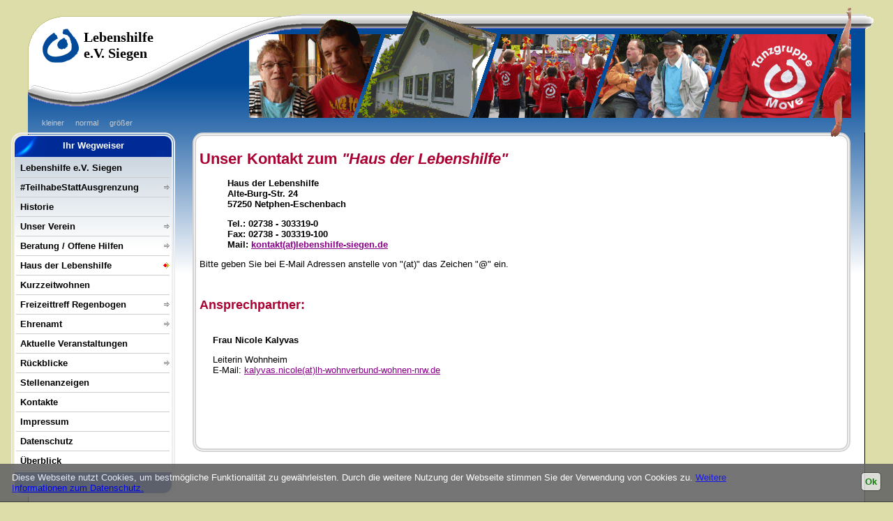

--- FILE ---
content_type: text/html; charset=UTF-8
request_url: https://www.lebenshilfe-siegen.de/pages/haus-der-lebenshilfe/kontakt.php
body_size: 18042
content:
<!doctype html>
<html lang="de">
<head><title>Lebenshilfe-Siegen - Kontakt</title><meta name="referrer" content="same-origin" \><meta name="viewport" content="width=device-width, user-scalable=yes">
<link rel="shortcut icon" href="favicon.ico" type="image/x-icon" /><meta http-equiv="Content-Type" content="text/html; charset=utf-8" /><script>
		var WB_URL = 'https://www.lebenshilfe-siegen.de';
		var LANGUAGE     = 'de';
		var PAGE_ID      = '61';
		var TEMPLATE_DIR = 'https://www.lebenshilfe-siegen.de/templates/Lebenshilfe';
		var SESSION_TIMEOUT = '7200';
	</script><link href="https://www.lebenshilfe-siegen.de/templates/Lebenshilfe/styles.css?1509448407" rel="stylesheet" type="text/css" media="screen" />
<link href="https://www.lebenshilfe-siegen.de/templates/Lebenshilfe/print.css?1509446498"  rel="stylesheet" type="text/css" media="print" />
<script type="text/javascript" src="https://www.lebenshilfe-siegen.de/templates/Lebenshilfe/js_slimbox/jquery.js?1509446507"></script>
<script type="text/javascript" src="https://www.lebenshilfe-siegen.de/templates/Lebenshilfe/js_slimbox/slimbox2.js?1509446507"></script>
<link rel="stylesheet" href="https://www.lebenshilfe-siegen.de/templates/Lebenshilfe/css_slimbox/slimbox2.css?1509446499" type="text/css" media="screen" />
<script type="text/javascript" src="https://www.lebenshilfe-siegen.de/templates/Lebenshilfe/GrossKlein.js?1509446498"></script> 
<script src="https://ajax.googleapis.com/ajax/libs/jquery/3.2.1/jquery.min.js"></script>

<!--[if IE]>
<link href="https://www.lebenshilfe-siegen.de/templates/Lebenshilfe/stylesIE.css?1509446498" rel="stylesheet" type="text/css" media="screen" />
<![endif]-->
<!--[if IE 6]>
		<style type="text/css">
			body { behavior: url(https://www.lebenshilfe-siegen.de/templates/Lebenshilfe/csshover.htc);}
		</style>
<![endif]--><link rel="stylesheet" href="https://www.lebenshilfe-siegen.de/modules/ckeditor/frontend.css?1728967032" type="text/css"><script src="https://www.lebenshilfe-siegen.de/modules/mod_opf_email/js/mdcr.js?1728967032"></script>
</head>
<body><div id="dialog-cookies">
	<div style="opacity:0.9; position:fixed;bottom:0px;text-align:left;padding:7px;background-color:#666; color:#fff; border-bottom:1px solid #333; font: 1em Arial; z-index:999;" >
		<div style="float:left; padding: 5px 10px; width: 85%">
    
    Diese Webseite nutzt Cookies, um bestm&ouml;gliche Funktionalit&auml;t zu gew&auml;hrleisten. Durch die weitere Nutzung der Webseite stimmen Sie der Verwendung von Cookies zu. <a href="/pages/datenschutz.php" target="_blank">Weitere Informationen zum Datenschutz.</a>

		</div>
		<div style="float:right; padding: 5px 10px;">
		<form style="margin: 0; padding: 0;" method="get">
				<button style="border-radius: 5px; font-weight: bold; border:1px solid #333;padding:5px;background:#ddd;color:#070; cursor:pointer" name="cookie" value="ok">Ok</button>
				<!-- button style="border-radius: 5px; font-weight: bold; border:1px solid #333;padding:5px;background:#ddd;color:#f00; cursor:pointer" name="cookie" value="no">Nein</button --> 
		</form>
		</div>
		<div style="clear:both;"></div>
	</div>
</div>
  <a name="oben"></a>
  <table style="text-align: left; width: 100%;" border="0" cellpadding="0" cellspacing="0">
    <tbody>
    <tr><td>
        <div class="TableBG">
        <table style="text-align: left; width: 100%;" border="0" cellpadding="0" cellspacing="0">   
          <tbody>
          <tr>
            <td class="Logo-Feld">      
              <div class="Loeffel"> 
                <div class="Logo">Lebenshilfe<br />e.V. Siegen</div>
              </div>
              <div class="Fsize"> 
                <a href="javascript:klein();">kleiner</a>&nbsp;
                <a href="javascript:normal();">normal</a>&nbsp;
                <a href="javascript:gross();">gr&ouml;&szlig;er</a>
              </div>
            </td>      
            <td class="Loeffel-stiel"><div style="width:100%"></div></td>
            <td valign="top"><div class="Loeffel-stiel-R"></div></td>    
          </tr>
          <tr>
            <td></td>
            <td><div class="Banner"></div></td>
            <td></td>
          </tr>
          </tbody>
        </table>
        <table class="Content-table"  border="0" cellpadding="0" cellspacing="0">
          <tbody>
          <tr>
            <td class="Menu-td">
              <!--Hamburger Menu--> 
              <input id="main-menu-state" type="checkbox" />
              <label class="main-menu-btn" for="main-menu-state"> 
              <span class="main-menu-btn-icon"></span>Menu:
              </label>
              <div class="Menu-HH">
               <div class="Menu">
                <img class= "Menu-imgO" src="https://www.lebenshilfe-siegen.de/templates/Lebenshilfe/images/MenuO.gif" alt="" />
                <div class="Menu-Titel">Ihr Wegweiser</div>
                <div class="Menu-List">
                    <div class="Navi">
                    <ul id="menue"><li class="menu-first"><a href="https://www.lebenshilfe-siegen.de" class="menu-first" target="_top" title="Lebenshilfe e.V. Siegen">Lebenshilfe e.V. Siegen</a></li><li class="menu-expand"><a href="https://www.lebenshilfe-siegen.de/pages/teilhabestattausgrenzung.php" class="menu-expand" target="_top" title="#TeilhabeStattAusgrenzung">#TeilhabeStattAusgrenzung</a><ul id="menue"><li class="menu-first"><a href="https://www.lebenshilfe-siegen.de/pages/teilhabestattausgrenzung/ueberblick.php" class="menu-first" target="_top" title="Überblick">Überblick</a></li><li class=""><a href="https://www.lebenshilfe-siegen.de/pages/teilhabestattausgrenzung/forderungen.php" class="" target="_top" title="Forderungen">Forderungen</a></li><li class=""><a href="https://www.lebenshilfe-siegen.de/pages/teilhabestattausgrenzung/fakten.php" class="" target="_top" title="Fakten">Fakten</a></li><li class=""><a href="https://www.lebenshilfe-siegen.de/pages/teilhabestattausgrenzung/leichte-sprache.php" class="" target="_top" title="Leichte Sprache">Leichte Sprache</a></li><li class="menu-last"><a href="https://www.lebenshilfe-siegen.de/pages/teilhabestattausgrenzung/beispiele.php" class="menu-last" target="_top" title="Beispiele">Beispiele</a></li></ul></li><li class=""><a href="https://www.lebenshilfe-siegen.de/pages/historie.php" class="" target="_top" title="Historie">Historie</a></li><li class="menu-expand"><a href="https://www.lebenshilfe-siegen.de/pages/unser-verein.php" class="menu-expand" target="_top" title="Unser Verein">Unser Verein</a><ul id="menue"><li class="menu-first"><a href="https://www.lebenshilfe-siegen.de/pages/unser-verein/vereinsinformationen.php" class="menu-first" target="_top" title="Vereinsinformationen">Vereinsinformationen</a></li><li class=""><a href="https://www.lebenshilfe-siegen.de/pages/unser-verein/sozialmobil.php" class="" target="_top" title="Sozialmobil">Sozialmobil</a></li><li class=""><a href="https://www.lebenshilfe-siegen.de/pages/unser-verein/mitglied-im-verein.php" class="" target="_top" title="Mitglied im Verein">Mitglied im Verein</a></li><li class="menu-last"><a href="https://www.lebenshilfe-siegen.de/pages/unser-verein/vereinssatzung.php" class="menu-last" target="_top" title="Vereinssatzung">Vereinssatzung</a></li></ul></li><li class="menu-expand"><a href="https://www.lebenshilfe-siegen.de/pages/beratung-offene-hilfen.php" class="menu-expand" target="_top" title="Beratung / Offene Hilfen">Beratung / Offene Hilfen</a><ul id="menue"><li class="menu-expand menu-first"><a href="https://www.lebenshilfe-siegen.de/pages/beratung-offene-hilfen/moeglichkeiten-zur-finanzierung.php" class="menu-expand menu-first" target="_top" title="Möglichkeiten zur Finanzierung">Möglichkeiten zur Finanzierung</a><ul id="menue"><li class="menu-first"><a href="https://www.lebenshilfe-siegen.de/pages/beratung-offene-hilfen/moeglichkeiten-zur-finanzierung/persoenliches-budget.php" class="menu-first" target="_top" title="Persönliches Budget">Persönliches Budget</a></li><li class=""><a href="https://www.lebenshilfe-siegen.de/pages/beratung-offene-hilfen/moeglichkeiten-zur-finanzierung/betreuungsgeld-info.php" class="" target="_top" title="Betreuungsgeld Info">Betreuungsgeld Info</a></li><li class="menu-last"><a href="https://www.lebenshilfe-siegen.de/pages/beratung-offene-hilfen/moeglichkeiten-zur-finanzierung/verhinderungspflege.php" class="menu-last" target="_top" title="Verhinderungspflege">Verhinderungspflege</a></li></ul></li><li class=""><a href="https://www.lebenshilfe-siegen.de/pages/beratung-offene-hilfen/dokumente-und-downloads.php" class="" target="_top" title="Dokumente / Downloads">Dokumente / Downloads</a></li><li class="menu-last"><a href="https://www.lebenshilfe-siegen.de/pages/beratung-offene-hilfen/links.php" class="menu-last" target="_top" title="Links">Links</a></li></ul></li><li class="menu-expand menu-parent"><a href="https://www.lebenshilfe-siegen.de/pages/haus-der-lebenshilfe.php" class="menu-expand menu-parent" target="_top" title="Haus der Lebenshilfe">Haus der Lebenshilfe</a><ul id="menue"><li class="menu-sibling menu-first"><a href="https://www.lebenshilfe-siegen.de/pages/haus-der-lebenshilfe/wohngruppen.php" class="menu-sibling menu-first" target="_top" title="Wohngruppen">Wohngruppen</a></li><li class="menu-sibling"><a href="https://www.lebenshilfe-siegen.de/pages/haus-der-lebenshilfe/kunst-in-haus-der-lebenshilfe.php" class="menu-sibling" target="_top" title="Kunst in Haus der Lebenshilfe">Kunst in Haus der Lebenshilfe</a></li><li class="menu-sibling"><a href="https://www.lebenshilfe-siegen.de/pages/haus-der-lebenshilfe/aktivitaeten.php" class="menu-sibling" target="_top" title="Aktivitäten">Aktivitäten</a></li><li class="menu-sibling"><a href="https://www.lebenshilfe-siegen.de/pages/haus-der-lebenshilfe/urlaubsgestaltung.php" class="menu-sibling" target="_top" title="Urlaubsgestaltung">Urlaubsgestaltung</a></li><li class="menu-sibling"><a href="https://www.lebenshilfe-siegen.de/pages/haus-der-lebenshilfe/allgemeine-infos.php" class="menu-sibling" target="_top" title="Allgemeine Infos">Allgemeine Infos</a></li><li class="menu-current menu-last"><a href="https://www.lebenshilfe-siegen.de/pages/haus-der-lebenshilfe/kontakt.php" class="menu-current menu-last" target="_top" title="Kontakt">Kontakt</a></li></ul></li><li class=""><a href="https://www.lebenshilfe-siegen.de/pages/kurzzeitwohnen.php" class="" target="_top" title="Kurzzeitwohnen">Kurzzeitwohnen</a></li><li class="menu-expand"><a href="https://www.lebenshilfe-siegen.de/pages/freizeittreff-regenbogen.php" class="menu-expand" target="_top" title="Freizeittreff Regenbogen">Freizeittreff Regenbogen</a><ul id="menue"><li class="menu-expand menu-first"><a href="https://www.lebenshilfe-siegen.de/pages/freizeittreff-regenbogen/angebot-fuer-erwachsene.php" class="menu-expand menu-first" target="_top" title="Angebot für Erwachsene">Angebot für Erwachsene</a><ul id="menue"><li class="menu-first"><a href="https://www.lebenshilfe-siegen.de/pages/freizeittreff-regenbogen/angebot-fuer-erwachsene/freitagstreff.php" class="menu-first" target="_top" title="Freitagstreff">Freitagstreff</a></li><li class=""><a href="https://www.lebenshilfe-siegen.de/pages/freizeittreff-regenbogen/angebot-fuer-erwachsene/tanzgruppe-move.php" class="" target="_top" title="Tanzgruppe Move">Tanzgruppe Move</a></li><li class=""><a href="https://www.lebenshilfe-siegen.de/pages/freizeittreff-regenbogen/angebot-fuer-erwachsene/brunch-mehr.php" class="" target="_top" title="Brunch &amp; mehr">Brunch &amp; mehr</a></li><li class="menu-last"><a href="https://www.lebenshilfe-siegen.de/pages/freizeittreff-regenbogen/angebot-fuer-erwachsene/kegeln.php" class="menu-last" target="_top" title="Kegeln">Kegeln</a></li></ul></li><li class="menu-last"><a href="https://www.lebenshilfe-siegen.de/pages/freizeittreff-regenbogen/angebot-fuer-jugendliche.php" class="menu-last" target="_top" title="Angebot für Jugendliche">Angebot für Jugendliche</a></li></ul></li><li class="menu-expand"><a href="https://www.lebenshilfe-siegen.de/pages/ehrenamt.php" class="menu-expand" target="_top" title="Ehrenamt">Ehrenamt</a><ul id="menue"><li class="menu-first menu-last"><a href="https://www.lebenshilfe-siegen.de/pages/ehrenamt/spenden.php" class="menu-first menu-last" target="_top" title="Spenden">Spenden</a></li></ul></li><li class=""><a href="https://www.lebenshilfe-siegen.de/pages/aktuelle-veranstaltungen.php" class="" target="_top" title="Aktuelle Veranstaltungen">Aktuelle Veranstaltungen</a></li><li class="menu-expand"><a href="https://www.lebenshilfe-siegen.de/pages/rueckblicke.php" class="menu-expand" target="_top" title="Rückblicke">Rückblicke</a><ul id="menue"><li class="menu-first"><a href="https://www.lebenshilfe-siegen.de/pages/rueckblicke/2016.php" class="menu-first" target="_top" title="2016">2016</a></li><li class=""><a href="https://www.lebenshilfe-siegen.de/pages/rueckblicke/2015.php" class="" target="_top" title="2015">2015</a></li><li class=""><a href="https://www.lebenshilfe-siegen.de/pages/rueckblicke/2014.php" class="" target="_top" title="2014">2014</a></li><li class=""><a href="https://www.lebenshilfe-siegen.de/pages/rueckblicke/2013.php" class="" target="_top" title="2013">2013</a></li><li class=""><a href="https://www.lebenshilfe-siegen.de/pages/rueckblicke/2012.php" class="" target="_top" title="2012">2012</a></li><li class="menu-expand"><a href="https://www.lebenshilfe-siegen.de/pages/rueckblicke/2011-anbau.php" class="menu-expand" target="_top" title="2011 Anbau">2011 Anbau</a><ul id="menue"><li class="menu-first"><a href="https://www.lebenshilfe-siegen.de/pages/rueckblicke/2011-anbau/rohbau.php" class="menu-first" target="_top" title="Rohbau">Rohbau</a></li><li class=""><a href="https://www.lebenshilfe-siegen.de/pages/rueckblicke/2011-anbau/richtfest.php" class="" target="_top" title="Richtfest">Richtfest</a></li><li class="menu-last"><a href="https://www.lebenshilfe-siegen.de/pages/rueckblicke/2011-anbau/innenausbau.php" class="menu-last" target="_top" title="Innenausbau">Innenausbau</a></li></ul></li><li class=""><a href="https://www.lebenshilfe-siegen.de/pages/rueckblicke/2010-wohngruppen.php" class="" target="_top" title="2010 Wohngruppen">2010 Wohngruppen</a></li><li class="menu-last"><a href="https://www.lebenshilfe-siegen.de/pages/rueckblicke/2009-sommerfest.php" class="menu-last" target="_top" title="2009 Sommerfest">2009 Sommerfest</a></li></ul></li><li class=""><a href="https://www.lebenshilfe-siegen.de/pages/stellenanzeigen.php" class="" target="_top" title="Stellenanzeigen">Stellenanzeigen</a></li><li class=""><a href="https://www.lebenshilfe-siegen.de/pages/kontakte.php" class="" target="_top" title="Kontakte">Kontakte</a></li><li class=""><a href="https://www.lebenshilfe-siegen.de/pages/impressum.php" class="" target="_top" title="Impressum">Impressum</a></li><li class=""><a href="https://www.lebenshilfe-siegen.de/pages/datenschutz.php" class="" target="_top" title="Datenschutz">Datenschutz</a></li><li class="menu-last"><a href="https://www.lebenshilfe-siegen.de/pages/ueberblick.php" class="menu-last" target="_top" title="Überblick">Überblick</a></li></ul>                    </div>
                </div>
                <img class= "Menu-imgU" src="https://www.lebenshilfe-siegen.de/templates/Lebenshilfe/images/MenuU.gif" alt="" />
                </div><br />
                <div class="searchBox">
                     					           <form name="search" action="https://www.lebenshilfe-siegen.de/search/index.php" method="post">
					  	          <input type="text" name="string" id="stext" /><br /><br />
						            <input type="submit" name="submit" value="Suchen" id="ssubmit" />
					           </form>
					            
					           <!-- div class="translate">
					            <script src="https://www.gmodules.com/ig/ifr?url=https://www.google.com/ig/modules/translatemypage.xml&up_source_language=de&w=160&h=60&title=&border=&output=js"></script>
                      </div -->
					           <br /><br />
                </div>
              <div><!--/* Menu-HH */-->
            </td>
            <td> 
               <div class="Content"><span style="display:none;"></span>
               
<a class="section_anchor" id="wb_86" ></a>
<h1>Unser Kontakt zum <em>&quot;Haus der Lebenshilfe&quot;</em></h1>

<p style="margin-left: 40px;"><strong>Haus der Lebenshilfe<br />
Alte-Burg-Str. 24<br />
57250 Netphen-Eschenbach</strong></p>

<p style="margin-left: 40px;"><strong>Tel.: 02738 - 303319-0<br />
Fax: 02738 - 303319-100</strong><br />
<strong>Mail: </strong> <a href="javascript:mdcr('zyZizbzdnKzagdcnizwzgFofvoijfv','')"><strong>kontakt(at)lebenshilfe-siegen.de</strong></a></p>

<p>Bitte geben Sie bei E-Mail Adressen anstelle von &quot;(at)&quot; das Zeichen &quot;@&quot; ein.</p>

<p>&nbsp;</p>

<h2><span style="font-size: large;">Ansprechpartner:</span>&nbsp;</h2>

<table border="0" cellpadding="5" cellspacing="0">
	<tbody>
		<tr>
			<td>&nbsp;</td>
			<td style="vertical-align: middle;">
			<p><strong><span class="highlight">Frau </span>Nicole Kalyvas<span class="highlight"></span></strong></p>

			<p>Leiterin Wohnheim<br />
			E-Mail: <a href="javascript:mdcr('qpZidzKzqztaiKpzgndqhztaiKtxFqxaouzZemhkxmwm','')">kalyvas.nicole(at)lh-wohnverbund-wohnen-nrw.de</a></p>

			<p>&nbsp;</p>
			</td>
			<td>&nbsp;</td>
		</tr>
		<tr>
			<td>&nbsp;</td>
			<td style="vertical-align: middle;">&nbsp;</td>
			<td>&nbsp;</td>
		</tr>
	</tbody>
</table>

<div>&nbsp;</div>

<div>&nbsp;</div>
               </div>      
            </td>
          </tr></tbody>
        </table>
        </div>
      </td>
    </tr>
    <tr>
      <td>
        <div style="position: relative; margin-top: -30px; padding-left: 50px;">
          <a href="#oben">nach oben</a>
        </div>
      </td>
    </tr>
    </tbody>
  </table>
  <div class="Footer"> &copy; Lebenshilfe-Siegen / Design: www.RufAlfred.de<br /><br /></div>
  <script type="text/javascript" src="https://www.lebenshilfe-siegen.de/templates/Lebenshilfe/template.js?1509446498"></script>
</body>
</html>
 

--- FILE ---
content_type: text/css
request_url: https://www.lebenshilfe-siegen.de/templates/Lebenshilfe/styles.css?1509448407
body_size: 8624
content:
html, body {height: 100%; margin: 0; padding: 0; }

body {font-family: Verdana, Arial, Helvetica, sans-serif;color: #000; padding: 0; background-color: #dda;}

td {vertical-align: top;}

    .TableBG {background-image:url(images/BG.gif); background-repeat: repeat-x; background-color: #fff; margin:20px 40px 5px 40px;}
    .Logo-Feld {width: 390px; background-image: url(images/LogoBG.gif); background-repeat: no-repeat;}
    .Logo {background-image:url(images/Logo.gif); height:90px;background-repeat:no-repeat; color: #000; font-size:20px; font-weight: bold; font-family: Tahoma; padding:12px 0 0 70px;}
    .Loeffel {background-image:url(images/Loeffel.gif);padding: 10px 0 0 10px; height:140px; width:407px; position: relative; z-index: 3; background-repeat: no-repeat;}
    .Fsize, .Fsize a {font-size:8pt; color: #ccc; padding: 0 0 0 10px;text-decoration: none;} 
    .Loeffel-stiel {background-image:url(images/Loeffel-stiel.gif); width: 100%; height:170px; background-repeat: repeat-x; position: relative; z-index: 2;}
    .Loeffel-stiel-R {width:50px; height: 30px; margin: 0 -20px 0 0; background-image:url(images/Loeffel-stiel-R.gif);position: relative; z-index: 2; background-repeat: no-repeat;}
    .Banner {background-image:url(images/Banner5+.gif);height:190px; margin: -180px -10px -10px -100px; position: relative; z-index: 2; }

    .Menu-td {width: 230px; vertical-align: top;}
    .Menu-Titel { position:absolute; top: 6px; left:0px; width: 225px; color: #fff; font-weight: bold; text-align: center;}
    .Menu { padding: 0px; position: relative; left: -25px;  border: 5px #eee double; border-radius: 15px; }
    .Menu-imgO {border-radius: 12px 12px 0 0;  margin-bottom: -3px;}
    .Menu-imgU {border-radius: 0 0 12px 12px; margin-bottom: -3px;}

    .Menu-List { padding: 0px; xbackground-image: url(images/Menu.gif);xbackground-repeat: repeat-y;}

    .Content-table {text-align: left; width: 100%; border-right: 1px solid #000;border-bottom: 1px solid #000;border-left: 1px solid #000;}
    .Content {vertical-align:top; background-color: #fff; border: 5px lightgrey double; margin-right: 20px; padding: 5px; border-radius: 15px;} 
    .Footer {text-align: center; color: #fff; font-size: smaller; }

/* Menu (Dropdown) covers up to 3 layer */

.Navi {background-image:url(images/MenuBG.gif);background-repeat: repeat-x;background-color:#FFF;}
.Navi a {text-decoration: none; background-repeat: no-repeat; color:#000;}

.Navi ul {margin:0;padding:0;display:block;list-style:none; padding:2px;}
.Navi ul ul {position:absolute;display:none;right:-185px;top:4px; width:180px; border: 1px solid #aaa;}
.Navi ul ul ul {position:absolute;display:none;right:-183px;top:4px; width:180px; border: 1px solid #aaa;}

.Navi li {margin:0;padding:0px;display:block;position:relative; border-right:0px solid #ffcc33;z-index:9; border-bottom: 1px solid #ccc; width:220px;}
.Navi ul ul li {background-color:#ddf;height:auto; background-image: none; width:180px; text-align: left;}		/* Needed for style attributes, only*/
.Navi ul ul ul li {background-color:#ad8;} 	/* Needed for style attributes, only*/
.Navi ul ul ul ul li {background-color:#ccf;} 	/* Needed for style attributes, only*/

.Navi ul li a {display: block; padding: 6px; margin: 0px; font-weight: bold;}
.Navi ul ul li a {display: block;padding: 6px; margin: 0px; height:auto; font-weight: bold; width:170px;}

.Navi a:hover {color:#b00;}
.Navi li:hover       {background-color: #ffc; z-index:15;}
.Navi li.menu-parent:hover,  .Navi li.menu-current:hover    {z-index:15;}

.Navi li.open {background-color: #ffc; z-index:15;}
.Navi li.menu-expand.open > ul {display: block;}
/*.Navi ul ul li:hover       {background-image: none;} 
.Navi li:hover ul    {display:block;}
.Navi li:hover ul ul {display:none;}
.Navi li:hover ul ul ul {display:none;}
.Navi li:hover li:hover ul {display:block;}
.Navi li:hover li:hover ul ul {display:none;}
.Navi li:hover li:hover li:hover ul {display:block;}
*/

.Navi li.menu-parent.menu-expand  {background-image: url(images/Pfeil-aktiv.gif); background-position: right; background-repeat: no-repeat;}

.Navi li.menu-expand  {background-image: url(images/Pfeil.gif); background-position: right; background-repeat: no-repeat;}

.Navi li.menu-current {color: #ffa; margin: 0px 0px 0px 0px; text-align: left;}
.Navi ul ul li.menu-current {color: #ffa; margin: 0px 0px 0px 0px; background-color: #ddf;text-align: left;}

.Navi a.menu-current {width: 185px; color: #40a; background-image: url(images/Button.gif); background-repeat: repeat; display:block; }

.Navi ul ul a.menu-current {width: 162px; color: #40a; background-image: url(images/Button.gif); background-repeat: repeat; display:block; }

.searchBox {text-align: center;}
.translate {padding-left: 40px;}

/* Menu L  (Dropdown inline) covers up to 3 layer */
.MenuL { margin-bottom: 5px;}
.MenuL a:hover        {color:#000;}

.MenuL a { text-decoration: none; font-size: 0.8em; }
.MenuL ul       {display:block; list-style:none; white-space:nowrap; padding:2px; border:0px solid gray; margin:0; padding:7px;}	
.MenuL ul ul    {display:none; position:absolute; right:30px; width:0px; top:15px;}

.MenuL li          {display:inline; position:relative; padding:3px; background-color:#acf; border-width: 1px 1px 5px 1px; border-style: solid; border-color: #fff;z-index:9; margin:0;}
.MenuL li.menu-expand  {border-bottom-color: #eaa;}	
.MenuL ul ul li    {display:block; background-color:#acf; width:100px;}
.MenuL ul ul ul li {display:block; background-color:#acf; width:100px;}

.MenuL li:hover       {background:#def; z-index:15; border-width: 1px 1px 5px 1px; border-style: solid; border-color: #fff;border-bottom-color: #f55;}
.MenuL li:hover ul    {display:block;}
.MenuL li:hover ul ul {display:none;}
.MenuL li:hover li:hover ul {display:block;}

.Content {font-family:Verdana, Arial, Helvetica, sans-serif;color: #000;} 
.Content h1 {font-size: 170%; color: #a03;}
.Content h2 {font-size: 130%; color: #a03;}
.Content h3 {font-size: 100%; color: #a03;}
.Content h4 {font-size:  80%; color: #a03;}
.Content h5 {font-size:  60%; color: #a03;}

.Content a       {color:#808; text-decoration: underline; font-weight: normal;}
.Content a:hover {color:#00c; text-decoration: underline; font-weight: normal;}
.visableTDred  td {text-align: left; vertical-align: middle; background-color:#ffc; border: 1px dotted #c00;}
.visableTDblue td {text-align: left; vertical-align: middle; background-color:#ffc; border: 2px solid #6464ff;}
.Content li {padding-top:3px;}
.aNOvisableLink a {color:white;}

/* Hamburger */
/* ############################################ */     
/* 00000000000000  Main-Menu-xxx  0000000000000*/
.main-menu-btn {
  position: relative;
  display: none;     /*  display: inline-block;   */
  width: 100px;
  height: 30px;
  text-indent: 0px;
  white-space: nowrap;
  overflow: hidden;
  cursor: pointer;
  -webkit-tap-highlight-color: rgba(0,0,0,0);
}


/* hamburger icon */
.main-menu-btn-icon, .main-menu-btn-icon:before, .main-menu-btn-icon:after {
  position: absolute;
  top: 50%;
  left: 70px;
  height: 3px;
  width: 30px;
  background: beige;
  -webkit-transition: all 0.25s;
  transition: all 0.25s;
}
.main-menu-btn-icon:before {
  content: '';
  top: -7px;
  left: 0;
}
.main-menu-btn-icon:after {
  content: '';
  top: 7px;
  left: 0;
}
/* x icon */
#main-menu-state:checked ~ .main-menu-btn .main-menu-btn-icon {
  height: 0;
  background: transparent;
}
#main-menu-state:checked ~ .main-menu-btn .main-menu-btn-icon:before {
  top: 0;
  -webkit-transform: rotate(-45deg);
  transform: rotate(-45deg);
}
#main-menu-state:checked ~ .main-menu-btn .main-menu-btn-icon:after {
  top: 0;
  -webkit-transform: rotate(45deg);
  transform: rotate(45deg);
}
/* hide menu state checkbox (keep it visible to screen readers) */
#main-menu-state {
  position: absolute;
  width: 1px;
  height: 1px;
  margin: -1px;
  border: 0;
  padding: 0;
  overflow: hidden;
  clip: rect(1px,1px,1px,1px);
  display:none;
}

@media only screen  and (max-width : 1024px) {
  .main-menu-btn {display: inline-block;}
  .Content { margin: 0 15px 30px 15px;}
  .Menu-HH {display: none; left: -200px; position: absolute; top: 40px;  font-size: 12px;}
  .Menu-td {position:absolute; top:145px; left: 240px; z-index: 10; color: #fff; font-size: 20px;}

  /* Info:  p ~ ul  //selects all <P> preceded by <ul>'  */
  #main-menu-state:not(:checked) ~ .Menu-HH {   color: red;   display: none;   }
  #main-menu-state:checked ~ .Menu-HH {         color: green; display: block;  }
  .searchBox #stext {display:  none;}
  .searchBox {margin: -50px 0 0 0;}
}
    
 @media only screen  and (max-width : 640px) {
   .TableBG {margin: 5px;}
   .Menu-td {top:115px; left: 210px; }
   .Menu-HH {left: -180px; }
 }

--- FILE ---
content_type: text/css
request_url: https://www.lebenshilfe-siegen.de/templates/Lebenshilfe/print.css?1509446498
body_size: 1167
content:
body {font-family: Verdana, Arial, Helvetica, sans-serif;color: #000; padding: 0; }
td {vertical-align: top;}

    .TableBG {}
    .Logo-Feld {display: none;}
    .Logo {display: none;}
    .Loeffel {display: none;}
    .Fsize {display: none;} 
    .Loeffel-stiel {display: none;;}
    .Loeffel-stiel-R {display: none;}
    .CO {display: none;}
    .CL {display: none;}
    .CR {display: none;}
    .CU {display: none;}
    .CLO {display: none;}
    .CRO {display: none;}
    .CLU {display: none;}
    .CRU {display: none;}
    .Banner {display: none;}
    .Menu-td {display: none;}
    .Menu-Titel {display: none;}
    .Menu { display: none;}
    .Menu-List { display: none;}
    .Content-table {text-align: left; width: 100%; }
    .Content {vertical-align:top} 
    .Footer {display: none; }

.searchBox {display: none;}
.translate {display: none;}

.Content {font-family:Verdana, Arial, Helvetica, sans-serif;color: #000;} 
.Content h1 {font-size: 170%; color: #a03;}
.Content h2 {font-size: 130%; color: #a03;}
.Content h3 {font-size: 100%; color: #a03;}
.Content h4 {font-size:  80%; color: #a03;}
.Content h5 {font-size:  60%; color: #a03;}

.visableTDred  td {text-align: left; vertical-align: middle; border: 1px dotted #c00;}
.visableTDblue td {text-align: left; vertical-align: middle; border: 2px solid  #6464ff;}
.Content li {padding-top: 3px;}

--- FILE ---
content_type: text/javascript
request_url: https://www.lebenshilfe-siegen.de/templates/Lebenshilfe/template.js?1509446498
body_size: 1468
content:
var ww = document.body.clientWidth;

function gototop() {
	$('html, body').animate({ scrollTop: ($('body').offset().top)}, 'slow');
}



function showloginbox() {
	//document.getElementById("showlogin").style.display = 'none';
	if(document.getElementById("login-box").style.display == 'none') {
		document.getElementById("login-box").style.display = 'block';
	} else {
		document.getElementById("login-box").style.display = 'none';
	}
}

function show_search(wie) {
	if (wie==1) {
		$("#search_box").addClass("visible");
	} else {
		$("#search_box").toggleClass("visible");
	}
 	
}

/*****************************************************************************
 * BOOTSTRAP IMPROVEMENTS
 *****************************************************************************/
// 3-level dropmenu extension
//two clicks on menu are necessary to aktivate to a Link that is a parent of sub-menue(s) 
// see following statement: if ($this).parent.......) 

$(document).ready(function(){
  // for all <a> anchor which have both: class .menu-expand && .menu-1 
  $("a.menu-expand").click(function (e) {
    if ($(this).parent("li").hasClass("open")) {return true;} //wenn schon geklickt worden, also: li.class open ==> <a link> ausf�hren
    e.preventDefault();   // this clears assigned href-link!
    $("li.open").removeClass('open');
    $(this).parent('li').toggleClass('open');
    $(this).parent('li').parent('ul').parent('li').toggleClass('open');
    //alert("Menu li: add class OPEN");
  });

  $('body').on('click', function (e) {
    //alert("body-clicked");
    if ($('li.open').has(e.target).length === 0) {
        $('li.open').removeClass('open');
    }
  });
});


--- FILE ---
content_type: text/javascript
request_url: https://www.lebenshilfe-siegen.de/templates/Lebenshilfe/GrossKlein.js?1509446498
body_size: 1302
content:
function printWindow(){
   bV = parseInt(navigator.appVersion)
   if (bV >= 4) window.print()
}

// ### font size controll ################
var MYsize=3; //  1.0em => 10pt

function fontvalue(x) {
  if (x >= 5)       // x=0 --> 0.5em , x=10 --> 1.5em    
    return("1." + (x-5) + "em");
  return  ("0." + (x+5) + "em"); 
}

if (document.cookie) {  // Cookie auslesen
    startPos = document.cookie.indexOf("MYsize=");
    if (startPos != -1) {
      startPos += 7;  // plus length of search string
      endPos  = document.cookie.indexOf(";",startPos);
      if (endPos == -1) endPos = document.cookie.length;
      MYsize = parseInt(document.cookie.substring(startPos,endPos));
      //alert(MYsize + " startPos="+startPos+" endPos="+endPos+" Cookie="+document.cookie)
    }
    if ((MYsize < 2) || (MYsize > 10)) MYsize=3; 
}
// now set style for: body {font-size:1.0em}
document.write('<style type="text/css">body {font-size:' + fontvalue(MYsize) + '}</style>');

function gross() {
  if (MYsize >= 8) return;
  MYsize+=1;
  document.cookie="MYsize=" + MYsize + "; path=/";     //set the cookie
  window.location.reload();
}

function normal() {
  MYsize=3;
  document.cookie="MYsize=" + MYsize + "; path=/";     //set the cookie
  window.location.reload();
}

function klein() {
  if (MYsize <= 2) return;
  MYsize-=1;
  document.cookie="MYsize=" + MYsize + "; path=/";     //set the cookie
  window.location.reload();
}
// ### End: font size controll ######
